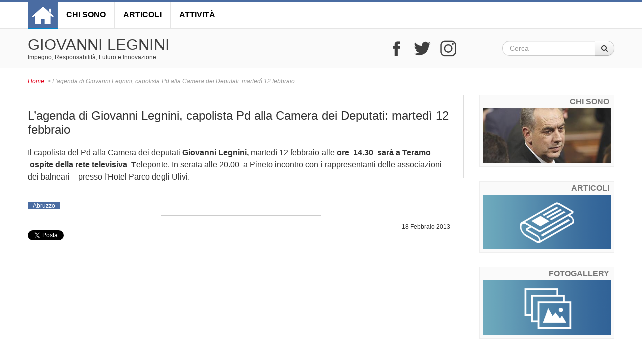

--- FILE ---
content_type: text/html; charset=utf-8
request_url: https://www.giovannilegnini.it/l%E2%80%99agenda-di-giovanni-legnini-capolista-pd-alla-camera-dei-deputati-marted%C3%AC-12-febbraio
body_size: 4816
content:
<!DOCTYPE html>
<html lang="it" dir="ltr"
  xmlns:og="http://ogp.me/ns#"
  xmlns:article="http://ogp.me/ns/article#"
  xmlns:book="http://ogp.me/ns/book#"
  xmlns:profile="http://ogp.me/ns/profile#"
  xmlns:video="http://ogp.me/ns/video#"
  xmlns:product="http://ogp.me/ns/product#"
  xmlns:content="http://purl.org/rss/1.0/modules/content/"
  xmlns:dc="http://purl.org/dc/terms/"
  xmlns:foaf="http://xmlns.com/foaf/0.1/"
  xmlns:rdfs="http://www.w3.org/2000/01/rdf-schema#"
  xmlns:sioc="http://rdfs.org/sioc/ns#"
  xmlns:sioct="http://rdfs.org/sioc/types#"
  xmlns:skos="http://www.w3.org/2004/02/skos/core#"
  xmlns:xsd="http://www.w3.org/2001/XMLSchema#">
<head profile="http://www.w3.org/1999/xhtml/vocab">
  <meta charset="utf-8">
  <meta name="viewport" content="width=device-width, initial-scale=1.0">
  <meta http-equiv="Content-Type" content="text/html; charset=utf-8" />
<link rel="shortcut icon" href="https://www.giovannilegnini.it/sites/default/files/favicon_2_0.png" type="image/png" />
<meta name="generator" content="Drupal 7 (https://www.drupal.org)" />
<link rel="canonical" href="https://www.giovannilegnini.it/l%E2%80%99agenda-di-giovanni-legnini-capolista-pd-alla-camera-dei-deputati-marted%C3%AC-12-febbraio" />
<link rel="shortlink" href="https://www.giovannilegnini.it/node/436" />
<meta property="og:site_name" content="giovannilegnini.it" />
<meta property="og:type" content="article" />
<meta property="og:title" content="L’agenda di Giovanni Legnini, capolista Pd alla Camera dei Deputati: martedì 12 febbraio" />
<meta property="og:url" content="https://www.giovannilegnini.it/l%E2%80%99agenda-di-giovanni-legnini-capolista-pd-alla-camera-dei-deputati-marted%C3%AC-12-febbraio" />
<meta property="og:updated_time" content="2013-12-02T13:28:47+01:00" />
<meta property="og:image:width" content="600" />
<meta property="og:image:height" content="316" />
<meta name="twitter:card" content="summary" />
<meta name="twitter:url" content="https://www.giovannilegnini.it/l%E2%80%99agenda-di-giovanni-legnini-capolista-pd-alla-camera-dei-deputati-marted%C3%AC-12-febbraio" />
<meta name="twitter:title" content="L’agenda di Giovanni Legnini, capolista Pd alla Camera dei Deputati:" />
<meta name="twitter:image:width" content="600" />
<meta name="twitter:image:height" content="316" />
<meta property="article:published_time" content="2013-02-11T22:42:30+01:00" />
<meta property="article:modified_time" content="2013-12-02T13:28:47+01:00" />
  <title>L’agenda di Giovanni Legnini, capolista Pd alla Camera dei Deputati: martedì 12 febbraio | giovannilegnini.it</title>
  <style>
@import url("https://www.giovannilegnini.it/modules/system/system.base.css?qkb84n");
</style>
<style>
@import url("https://www.giovannilegnini.it/sites/all/modules/date/date_api/date.css?qkb84n");
@import url("https://www.giovannilegnini.it/sites/all/modules/date/date_popup/themes/datepicker.1.7.css?qkb84n");
@import url("https://www.giovannilegnini.it/modules/field/theme/field.css?qkb84n");
@import url("https://www.giovannilegnini.it/sites/all/modules/views/css/views.css?qkb84n");
@import url("https://www.giovannilegnini.it/sites/all/modules/media/modules/media_wysiwyg/css/media_wysiwyg.base.css?qkb84n");
</style>
<style>
@import url("https://www.giovannilegnini.it/sites/all/modules/colorbox/styles/default/colorbox_style.css?qkb84n");
@import url("https://www.giovannilegnini.it/sites/all/modules/ctools/css/ctools.css?qkb84n");
</style>
<link type="text/css" rel="stylesheet" href="https://cdnjs.cloudflare.com/ajax/libs/slick-carousel/1.9.0/slick.min.css" media="all" />
<style>
@import url("https://www.giovannilegnini.it/sites/all/themes/bootstrap/css/slick/slick-theme.css?qkb84n");
</style>
<link type="text/css" rel="stylesheet" href="//netdna.bootstrapcdn.com/twitter-bootstrap/2.3.2/css/bootstrap-combined.min.css" media="all" />
<style>
@import url("https://www.giovannilegnini.it/sites/all/themes/bootstrap/css/markup.css?qkb84n");
@import url("https://www.giovannilegnini.it/sites/all/themes/bootstrap/css/style.css?qkb84n");
@import url("https://www.giovannilegnini.it/sites/all/themes/bootstrap/font-awesome/css/font-awesome.min.css?qkb84n");
</style>
  <!-- HTML5 element support for IE6-8 -->
  <!--[if lt IE 9]>
    <script src="//html5shiv.googlecode.com/svn/trunk/html5.js"></script>
  <![endif]-->
  <script src="//code.jquery.com/jquery-1.7.2.min.js"></script>
<script>window.jQuery || document.write("<script src='/sites/all/modules/jquery_update/replace/jquery/1.7/jquery.min.js'>\x3C/script>")</script>
<script src="https://www.giovannilegnini.it/sites/default/files/js/js_38VWQ3jjQx0wRFj7gkntZr077GgJoGn5nv3v05IeLLo.js"></script>
<script src="https://www.giovannilegnini.it/sites/default/files/js/js_xmx5ai2MvbCbVXRgcmyuBoQk1tLddVwF-3M3-vGGO2o.js"></script>
<script src="//netdna.bootstrapcdn.com/twitter-bootstrap/2.3.2/js/bootstrap.min.js"></script>
<script src="https://www.giovannilegnini.it/sites/default/files/js/js_e24N5hKq4_TPz6u0G3m-8IVhiQgHBTt510T5w5tPutQ.js"></script>
<script src="https://cdnjs.cloudflare.com/ajax/libs/slick-carousel/1.9.0/slick.min.js"></script>
<script src="https://www.giovannilegnini.it/sites/default/files/js/js_Uotz1YNt00jvp9vd552QflxDYmGdZrFbwa_pL0tvyGk.js"></script>
<script>jQuery.extend(Drupal.settings, {"basePath":"\/","pathPrefix":"","ajaxPageState":{"theme":"bootstrap","theme_token":"zOrnY8g7n9KmMixGeodO00xXQQdd_jMJ_KkRLGkwI6A","js":{"\/\/code.jquery.com\/jquery-1.7.2.min.js":1,"0":1,"misc\/jquery-extend-3.4.0.js":1,"misc\/jquery-html-prefilter-3.5.0-backport.js":1,"misc\/jquery.once.js":1,"misc\/drupal.js":1,"sites\/all\/modules\/splashify\/js\/jquery.json-2.3.min.js":1,"\/\/netdna.bootstrapcdn.com\/twitter-bootstrap\/2.3.2\/js\/bootstrap.min.js":1,"public:\/\/languages\/it_iL3CTIVd5URoQ5mL--U-TZd2wKPikKPTVUjQ-IMzM1M.js":1,"sites\/all\/libraries\/colorbox\/jquery.colorbox-min.js":1,"sites\/all\/modules\/colorbox\/js\/colorbox.js":1,"sites\/all\/modules\/colorbox\/styles\/default\/colorbox_style.js":1,"sites\/all\/modules\/colorbox\/js\/colorbox_load.js":1,"sites\/all\/modules\/colorbox\/js\/colorbox_inline.js":1,"sites\/all\/libraries\/jstorage\/jstorage.min.js":1,"https:\/\/cdnjs.cloudflare.com\/ajax\/libs\/slick-carousel\/1.9.0\/slick.min.js":1,"sites\/all\/themes\/bootstrap\/script\/js.js":1},"css":{"modules\/system\/system.base.css":1,"sites\/all\/modules\/date\/date_api\/date.css":1,"sites\/all\/modules\/date\/date_popup\/themes\/datepicker.1.7.css":1,"modules\/field\/theme\/field.css":1,"sites\/all\/modules\/views\/css\/views.css":1,"sites\/all\/modules\/media\/modules\/media_wysiwyg\/css\/media_wysiwyg.base.css":1,"sites\/all\/modules\/colorbox\/styles\/default\/colorbox_style.css":1,"sites\/all\/modules\/ctools\/css\/ctools.css":1,"https:\/\/cdnjs.cloudflare.com\/ajax\/libs\/slick-carousel\/1.9.0\/slick.min.css":1,"sites\/all\/themes\/bootstrap\/css\/slick\/slick-theme.css":1,"\/\/netdna.bootstrapcdn.com\/twitter-bootstrap\/2.3.2\/css\/bootstrap-combined.min.css":1,"sites\/all\/themes\/bootstrap\/css\/overrides.css":1,"sites\/all\/themes\/bootstrap\/css\/markup.css":1,"sites\/all\/themes\/bootstrap\/css\/style.css":1,"sites\/all\/themes\/bootstrap\/font-awesome\/css\/font-awesome.min.css":1}},"colorbox":{"opacity":"0.85","current":"{current} of {total}","previous":"\u00ab Prev","next":"Next \u00bb","close":"Close","maxWidth":"98%","maxHeight":"98%","fixed":true,"mobiledetect":true,"mobiledevicewidth":"480px"},"urlIsAjaxTrusted":{"\/l%E2%80%99agenda-di-giovanni-legnini-capolista-pd-alla-camera-dei-deputati-marted%C3%AC-12-febbraio":true}});</script>
  <script type="text/javascript">

  var _gaq = _gaq || [];
  _gaq.push(['_setAccount', 'UA-45543238-1']);
  _gaq.push(['_trackPageview']);

  (function() {
    var ga = document.createElement('script'); ga.type = 'text/javascript'; ga.async = true;
    ga.src = ('https:' == document.location.protocol ? 'https://ssl' : 'http://www') + '.google-analytics.com/ga.js';
    var s = document.getElementsByTagName('script')[0]; s.parentNode.insertBefore(ga, s);
  })();

</script>
</head>
<body class="html not-front not-logged-in one-sidebar sidebar-second page-node page-node- page-node-436 node-type-articoli" >
  <div id="skip-link">
    <a href="#main-content" class="element-invisible element-focusable">Salta al contenuto principale</a>
  </div>
    <a id="top"></a>
<div class="container-fluid border">
    <div class="navbar container" style="margin-bottom:0;">
  
      <!-- .btn-navbar is used as the toggle for collapsed navbar content -->
      <a class="btn btn-navbar" data-toggle="collapse" data-target=".nav-collapse">
        <span class="icon-th-list"></span>
      </a>

              <a class="logo pull-left" href="/" title="Home">
          <img src="https://www.giovannilegnini.it/sites/default/files/homelegniniblu.png" alt="Home" />
        </a>
      
      
              <div class="nav-collapse collapse menu">
          <nav role="navigation" class="nav">
                          <ul class="menu nav"><li class="first leaf"><a href="/biografia">Chi sono</a></li>
<li class="leaf"><a href="/categorie/articoli" title="">Articoli</a></li>
<li class="last leaf"><a href="/categorie/attivita" title="">Attività</a></li>
</ul>                                              </nav>
        </div>
          </div>
</div>


<div class="container-fluid gray">
  <div class="header container">
    <div class="row">

    <div class="logo span6">
    <h1>Giovanni Legnini <span>Impegno, Responsabilità, Futuro e Innovazione</span></h1>
    </div>

    <div class="social span3">
      <a href="https://www.facebook.com/giovannilegnini/" target="_blank"><img src="/sites/all/themes/bootstrap/img/facebook.png"></a>
      <a href="https://twitter.com/giovannilegnini" target="_blank"><img src="/sites/all/themes/bootstrap/img/twitter.png"></a>
      <a href="https://www.instagram.com/giovannilegnini" target="_blank"><img src="/sites/all/themes/bootstrap/img/instagram.png"></a>
    </div>

    <div class="search span3">   <div class="region region-search">
    <section id="block-search-form" class="block block-search clearfix">

      
  <form class="form-search content-search" action="/l%E2%80%99agenda-di-giovanni-legnini-capolista-pd-alla-camera-dei-deputati-marted%C3%AC-12-febbraio" method="post" id="search-block-form" accept-charset="UTF-8"><div><div class="container-inline">
      <h2 class="element-invisible">Form di ricerca</h2>
    <div class="input-append"><input title="Inserisci i termini da cercare." class="search-query span2 form-text" placeholder="Cerca" type="text" id="edit-search-block-form--2" name="search_block_form" value="" size="15" maxlength="128" /><button type="submit" class="btn"><i class="icon-search"></i><span class="element-invisible">Cerca</span></button></div><button class="element-invisible btn btn-primary form-submit" id="edit-submit" name="op" value="Cerca" type="submit">Cerca</button>
<input type="hidden" name="form_build_id" value="form-f1qh8VD_iYpRxaWVR08F6yHQr8wgtzLdr_zAURvAW8I" />
<input type="hidden" name="form_id" value="search_block_form" />
</div>
</div></form>  
</section> <!-- /.block -->
  </div>
</div>

    </div>
  </div>
</div><!--fine container-fluid-->

<div class="row-fluid" style="position:relative;">
</div>


<div class="main-container container">

  <header role="banner" id="page-header">
    
      </header> <!-- /#header -->
<div class="breadcrumbs container"><ul class="breadcrumb"><li><a href="/">Home</a></li></ul> > L’agenda di Giovanni Legnini, capolista Pd alla Camera dei Deputati: martedì 12 febbraio</div>
      
  <div class="row-fluid main interna">
<div class="container">


    <section class="span9 border-right" >  
            <a id="main-content"></a>
      
                                                  

	<div class="box medio interna">
		<p><div class="piper_article"><span class="date-display-single" property="dc:date" datatype="xsd:dateTime" content="2013-02-18T00:00:00+01:00">18 Febbraio 2013</span></div></p>
		<br/>
					<h2>L’agenda di Giovanni Legnini, capolista Pd alla Camera dei Deputati: martedì 12 febbraio </h2> 
						<p>
				<em></em>
				<div class="utube"></div>
				<p>Il capolista del Pd alla Camera dei deputati <strong>Giovanni Legnini, </strong>martedì 12 febbraio alle <strong>ore  14.30  sarà a Teramo  ospite della rete televisiva  T</strong>eleponte. In serata alle 20.00  a Pineto incontro con i rappresentanti delle associazioni dei balneari  - presso l'Hotel Parco degli Ulivi.</p>
				
				
				<div class="argo-gallery-slick">
									</div>
				
				<div class="tag"><div class="field field-name-field-tag field-type-taxonomy-term-reference field-label-hidden"><div class="field-items"><div class="field-item even"><a href="/categorie/abruzzo" typeof="skos:Concept" property="rdfs:label skos:prefLabel" datatype="">Abruzzo</a></div></div></div></div>
							</p>
	</div>
<section id="block-block-2" class="block block-block clearfix">

      
  <p><a href="https://twitter.com/share" class="twitter-share-button" data-via="GiovanniLegnini" data-lang="it" data-dnt="true">Tweet</a></p>
<script>
<!--//--><![CDATA[// ><!--
!function(d,s,id){var js,fjs=d.getElementsByTagName(s)[0],p=/^http:/.test(d.location)?'http':'https';if(!d.getElementById(id)){js=d.createElement(s);js.id=id;js.src=p+'://platform.twitter.com/widgets.js';fjs.parentNode.insertBefore(js,fjs);}}(document, 'script', 'twitter-wjs');
//--><!]]>
</script>  
</section> <!-- /.block -->

    </section>

          <aside class="span3" role="complementary">
        
          <div class="region region-sidebar-second">
    <section id="block-views-highlights-block-1" class="block block-views clearfix">

      
  							
<div class="hl">

				<h3>
					<a href='https://www.giovannilegnini.it/biografia'>
						Chi sono					</a>
				</h3>

			<a href='https://www.giovannilegnini.it/biografia'>
				<img typeof="foaf:Image" src="https://www.giovannilegnini.it/sites/default/files/styles/hl_hp/public/content/img_hl/foto/20141001/chi-sono3.jpg?itok=uKHo-u0g" width="371" height="157" alt="Chi Sono" title="Chi Sono" />			</a>

</div>



<div class="hl">

				<h3>
					<a href='http://www.giovannilegnini.it/categorie/articoli'>
						Articoli					</a>
				</h3>

			<a href='http://www.giovannilegnini.it/categorie/articoli'>
				<img typeof="foaf:Image" src="https://www.giovannilegnini.it/sites/default/files/styles/hl_hp/public/content/img_hl/foto/20190115/h_articoli-rassegna.png?itok=GrrsGPQ_" width="371" height="157" alt="" />			</a>

</div>



<div class="hl">

				<h3>
					<a href='http://www.giovannilegnini.it/categorie/fotogallery'>
						Fotogallery					</a>
				</h3>

			<a href='http://www.giovannilegnini.it/categorie/fotogallery'>
				<img typeof="foaf:Image" src="https://www.giovannilegnini.it/sites/default/files/styles/hl_hp/public/content/img_hl/foto/20190115/h_gallery.png?itok=NpNyb_iD" width="371" height="157" alt="" />			</a>

</div>


     	
			  
  
</section> <!-- /.block -->
  </div>
      </aside>  <!-- /#sidebar-second -->
    
  </div>
    </div>
</div>
<div class="container-fluid gray main">
<div class="container footer max-width">
  </div>
</div>

<div class="container-fluid under">
<div class="under-footer container">
<p>Giovanni Legnini <span>Impegno, Responsabilità, Futuro e Innovazione.</span></p>

  <p id="back-top">
    <a href="#top"><span></span></a>
  </p>
</div>


</div>
  
  </body>
</html>


--- FILE ---
content_type: text/css
request_url: https://www.giovannilegnini.it/sites/all/themes/bootstrap/css/style.css?qkb84n
body_size: 7761
content:
@charset "UTF-8";

html, body, div, span, applet, object, h1, h2, h3, h4, h5, h6, p, blockquote, pre, a, abbr, acronym, address, big, cite, code, del, dfn, em, img, ins, kbd, q, s, samp, small, strike, sub, sup, tt, var, b, u, i, center, dl, dt, dd, ol, ul, li, fieldset, form, label, legend, table, caption, tbody, tfoot, thead, tr, th, td, article, aside, canvas, details, embed,  figure, figcaption, footer, header, hgroup,  menu, nav, output, ruby, section, summary, time, mark, audio, video {margin:0; padding:0; border:0; font-size:100%; font:inherit; text-rendering:optimizeLegibility;}
body{font-family:"Trebuchet MS", Arial, Helvetica, sans-serif; height:100%;}
html{height:100%;}

/*.border{border-top:3px solid #e3001b;}*/
.border{border-top:3px solid #4a6ca2;}

.navbar .menu ul{list-style-type:none;}
.navbar .menu ul li{ border-right:1px solid #e5e5e5; text-transform:uppercase;}
.navbar .menu ul li a {
    color: #000000;
    display: block;
    font-size: 16px;
    font-weight: bold;
    padding: 17px 17px 16.7px;
}
.menu span{display:none;}
.gray{background:#fafafa; border-top:1px solid #e5e5e5; margin-top: -1px;}
.logo h1{font-size:31px; color:#414141; text-transform:uppercase; padding:14px 0;}
.logo h1 span{display:block; font-size:12px; text-transform:none; font-weight:normal;}
.social {
    margin-top: 22px;
    opacity: 0.75;
    text-align:right;
}
.social img {
    width: 34px;
    padding-right: 14px;
}
.search{margin-top:24px; text-align: right;}

.newsletter{position:absolute; right:0; bottom:0; width:40%;}
.box {
    position: relative;
    vertical-align: top;
}
.content-box {
    background: none repeat scroll 0 0 #000000;
    bottom: 0;
    opacity: 0.57;
    position: absolute;
    width: 100%;
}
.span4.border-left{border-left: 7px solid #E3001B;
    padding-left: 2px;}
.box img{vertical-align: top;
    width: 100%;}
.content-box h2 a {
    background: none repeat scroll 0 0 #000000;
    color: #FFFFFF;
    display: block;
    font-size: 18px;
    font-weight: bold;
    line-height: 22px;
    opacity: 1;
    padding-bottom: 4px;
    padding-right: 13px;
    padding-top: 4px;
    text-align: right;
}
.box h2 span{font-size:10px; font-style:italic; text-transform:none; font-weight:normal;}
.box a{color:#000; font-size:12px; line-height:18px; text-decoration:none;}
.main .border{border-top:7px solid #e3001b;}
.main{margin-top:23px;}

.box.medio {
    border: medium none;
    /* float: left; */
    padding-right: 20px;
    width: 97%;
}
.border-right{border-right:1px dotted #ddd;}
.box.medio h2 a{font-size:20px; display: inline;}
.box.medio img{float:left; /* margin-right:10px;*/ margin-bottom:0px;  max-width: 227px; max-height: 224px;}
.box.medio span{font-size:12px;}
.box.medio a {
    color: #414141;
    font-size: 16px;
    line-height: 24px;  
    display: block;
}
.box.medio.interna a{ text-decoration: underline;}
.hr {
    clear: both;
    display: block;
    height: 30px;
    width: 100%;
}
.hl, #block-flickr-3 {
    background: none repeat scroll 0 0 #FAFAFA;
    border: 1px solid #EEEEEE;
    float: right;
    font-size: 16px;
    font-weight: bold;
    margin-bottom: 28px;
    opacity: 0.9;
    padding-bottom: 7px;
    position: relative;
    text-align: center;
    text-transform: uppercase;
    width: 99%;
}
.hl h3, #block-flickr-3 h2 {
    padding: 4px 9px 4px 6px;
    text-align: right;
}
#block-flickr-3 h2{
    color: #444444;
    opacity: 0.8;
    
}
.hl h3 a {
    color: #444444;
    opacity: 0.8;
    text-align: right;
    text-decoration: none;
}
.hl img {
    margin-top: 0;
    width: 96%;
}
.hl img:hover{
    -webkit-box-shadow: 0px 1px 6px rgba(50, 50, 50, 0.4);
    -moz-box-shadow:    0px 1px 6px rgba(50, 50, 50, 0.4);
    box-shadow:         0px 1px 6px rgba(50, 50, 50, 0.4);
}
.footer{padding:30px 0;}
.under{border-top:1px solid #e6e6e6;}
.under-footer{padding:30px 0; position:relative;}
.under-footer p{font-size:12px;}
.under-footer p span{float:right;}
.up{background:url(../img/up.png) no-repeat 0 0; width:47px; height:51px; display:block; position:absolute; bottom:54px; right:0;}
#back-top {
    position: fixed;
    bottom:54px; right:0;
}


/* arrow icon (span tag) */
#back-top span {
    width: 47px;
    height: 51px;
    display: block;
    margin-bottom: 7px;
    background:url(../img/up.png) #4a6ca2 no-repeat center center;
    /* transition */
    -webkit-transition: 1s;
    -moz-transition: 1s;
    transition: 1s;
}
#back-top a:hover span {
    background-color: #777;
}






.box.medio.interna h2{font-size:24px; margin-bottom:20px;}
.box.medio.interna p{line-height:24px; margin-bottom: 10px;}
.box.medio.interna p em{font-style:italic; margin-bottom: 15px; display: block; color: #666;}
.box.medio.interna p img{max-height: 100%;
    max-width: 100%;}
.breadcrumbs{margin: 20px auto 10px; font-style:italic; font-size:12px; color:#999;}
.breadcrumb {
    background: none repeat scroll 0 0 rgba(0, 0, 0, 0);
    color: #999999;
    float: left;
    font-size: 12px;
    font-style: italic;
    margin-right: 6px;
    margin-top: 0;
    margin-bottom: 0;
    padding: 0;
}
.breadcrumb a{color: #e3001b;}
.main.interna{margin-top:20px;}
.border-bottom{padding-bottom:28px; border-bottom:1px dotted #ddd;}
.opacity{opacity:0.8;}
.opacity:hover{opacity:1;}

.container-fluid{
        max-width:1440px;
        margin-left: auto;
        margin-right: auto;
}

.navbar .logo{margin: 0; border-bottom:1px solid;}
#first-time, .front .breadcrumbs{display: none;}
.box.medio .tag a {
    background: none repeat scroll 0 0 #4a6ca2;
    color: #FFFFFF;
    display: inline;
    font-size: 12px;
    line-height: 16px;
    padding: 0 10px;
    text-decoration: none;
}
.tag {
    border-bottom: 1px dotted #CCCCCC;
    /*float: left;*/
    margin-bottom: 29px;
    margin-top: 35px;
    padding: 0 0 29px;
    width: 100%;
}
.box.medio.teaser {
    border-bottom: 1px dotted #CCCCCC;
    float: left;
    margin-bottom: 14px;
    padding-bottom: 23px;
    padding-right: 0;
    width: 96%;
    padding-top:0;
    border-top:0;
}
.box.medio.teaser.interna{padding-top:23px; border-top: 1px dotted #ccc; border-bottom: 0;}
.box.medio.teaser:hover{background: #f4f4f4;}
.box.medio.interna.teaser h2{margin-bottom: 5px; font-size: 18px;}
.box.medio.interna.teaser p{font-size: 14px; line-height: 20px;}
.box.medio.interna.teaser p img{width: 30%; padding-right: 10px;}
.box.medio.interna.teaser p em{font-style: normal;}
.box.medio.teaser span.date-display-single, .box.medio h2 em  {
    font-size: 12px;
}
.teaser-readmore {
    float: right;
}
.box.medio.interna.teaser .teaser-readmore a{
    background: none repeat scroll 0 0 #F4F4F4;
    border-top: 1px solid #005580;
    font-size: 12px;
    padding: 1px 18px;
    text-transform: uppercase;
    display: block;
    text-decoration: none;
}
.box.medio.interna.teaser .teaser-readmore a:hover, .box.medio.teaser:hover .teaser-readmore a{
    background: none repeat scroll 0 0 #4A6CA2;
    color:#fff;
}
.box.medio.interna.teaser .tag {
		background: #4a6ca2;
    border: medium none;
    color: #FFFFFF;
    display: block;
    float: left;
    font-size: 10px;
    margin-bottom: 0;
    margin-right: 11px;
    margin-top: 0;
    /*min-height: 44px;*/
    min-width: 60px;
    /*opacity: 0.6;*/
    padding: 6px;
    text-align: left;
    width: auto;

    font-size: 16px;
    font-weight: bold;
    padding: 17px 17px 16.7px;
    text-transform: uppercase;
}
.box.medio.interna.teaser .tag div{float: none; margin-right: 0;}
.box.medio.interna.teaser h2 a{font-size:18px; text-decoration:none;}
.box.medio.interna.teaser p a{font-size:14px; line-height: 20px; text-decoration:none;}

.term-listing-heading, .view-id-categorie .view-filters {
    margin-bottom: 40px;
    position: relative;
    width: 89%;
}
.term-listing-heading {
    margin-bottom: 0px;
}
.term-listing-heading h2 {
    font-size: 28px;
    font-weight: bold;
    text-transform: uppercase;
}

.term-listing-heading .taxonomy-term-description p{font-size: 14px; font-style: italic;}
.taxonomy-term-description{margin-bottom: 20px;}

.hl h3 a:hover, .hl:hover h3 a{color:#fff; background: none repeat scroll 0 0 #4A6CA2; padding: 0px 6px 0px 6px;}
.front .box:hover{background: none repeat scroll 0 0 #F4F4F4; }
.view-id-categorie .view-filters #views-exposed-form-categorie-page #edit-tid-wrapper{float: none; padding: 0px;}
.view-id-categorie .view-filters #views-exposed-form-categorie-page #edit-tid-wrapper label{
    margin-top: 4px; margin-right: 10px; font-size: 28px; text-transform: uppercase;
}
.view-id-categorie .view-filters #views-exposed-form-categorie-page #edit-tid-wrapper .views-widget{margin-top: 10px;}
.all_categories {
    background: none repeat scroll 0 0 #DDDDDD;
    color: #666666;
    font-size: 12px;
    margin-bottom: 33px;
    margin-top: 14px;
    padding: 7px 18px;
    text-decoration: none;
}
a.all_categories:hover{text-decoration: none; color: #666;}
#infscr-loading {
  position: fixed;
  text-align: center;
  bottom: 300px;
  left: 42%;
  z-index: 100;
  background: white;
  background: hsla( 0, 0%, 100%, 0.9 );
  padding: 20px;
  color: #222;
  font-size: 15px;
  font-weight: bold;
  -webkit-border-radius: 10px;
  -moz-border-radius: 10px;
  border-radius: 10px;
}
.pagination a{color:#000; font-size:12px;}


#block-views-immagine-testata-block {overflow: hidden;}
/* #block-views-immagine-testata-block img{max-width: 1425px;} */
/**
 * Settato a 1440 per necessità sullo slider di testata
 */
#block-views-immagine-testata-block img{max-width: 1440px;}
.utube iframe{width:100%; margin-bottom: 15px;}

.piper_article{display: inline; float: left; font-size: 12px;}
.page-node-6 .piper_article, .page-node-6 .date-display-single,
.page-node-7 .piper_article, .page-node-7 .date-display-single,
.page-node-8 .piper_article, .page-node-8 .date-display-single,
.page-node-602 .piper_article, .page-node-602 .date-display-single,
.page-node-590 .piper_article, .page-node-591 .date-display-single,
.page-node-591 .piper_article, .page-node-591 .date-display-single,
.page-node-592 .piper_article, .page-node-592 .date-display-single
{display: none;}

.page-search-node #search-form input{width: 100%;}
.page-search-node .span9.border-right h2, #node-583 .field-name-body .field-item p{
    background: none repeat scroll 0 0 #EEEEEE;
    margin-bottom: 40px;
    padding: 30px;
    position: relative;
    text-align: center;
    width: 89%;
}
#node-583 .field-name-body .field-item p {
    background: none repeat scroll 0 0 rgba(0, 0, 0, 0);
    font-size: 24px;
    font-weight: normal;
    margin-bottom: 20px;
    padding: 0;
    text-align: left;
    text-transform: none;
}
.page-search-node .span9.border-right h2{display: none;}
a.fb{color:#005580; text-decoration: none;}
#webform-client-form-583 label{font-size: 12px; color:#999; margin-bottom: 10px;}
#webform-client-form-583 textarea{width:80%; margin-bottom: 30px;}
#webform-client-form-583 .captcha{font-size: 12px; color:#999;}
#webform-client-form-583 .captcha legend{font-weight: bold; font-size:14px;}
#webform-client-form-583 .grippie{display: none;}
a.tw{text-decoration: none;}
a.fb:hover, a.tw:hover{color: #E60008;}
.hl:hover{background: #FFFFFF; border:1px solid #fff;}
a.fb, a.tw, a.fb:hover, a.tw:hover, .front .box.medio, .box.medio.teaser:hover, .front .box.medio:hover, .navbar .menu ul li a:hover, a:hover, .hl:hover, .hl:hover a, .box.medio.teaser:hover .teaser-readmore a, #block-views-articoli-correlati-block div.view-articoli-correlati a:hover{
  -webkit-transition-property: background color;
  -webkit-transition-duration: 0.5s;
  -webkit-transition-timing-function: linear;
  -moz-transition-property: background color;
  -moz-transition-duration: 0.5s;
  -moz-transition-timing-function: linear;
  -o-transition-property: background color;
  -o-transition-duration: 0.5s;
  -o-transition-timing-function: linear;
  -ms-transition-property: background color;
  -ms-transition-duration: 0.5s;
  -ms-transition-timing-function: linear;
  transition-property: background color;
  transition-duration: 0.5s;
  transition-timing-function: linear;
}
/*.navbar .menu ul li a:hover{background: #E60008; color: #fff; text-shadow:none;}*/
.navbar .menu ul li a:hover{background: #4a6ca2; color: #fff; text-shadow:none;}
#block-twitter-block-1, #block-fb-social-like-box, #block-flickr-5{
/*float:left; margin-right: 10px; width:300px;*/ 
width: 100%;
margin: 0 auto;
}
#block-flickr-5 {
    border: 1px solid #CCCCCC;
    /*height: 320px;*/
    margin-right: 0px;
    /*width:316px;*/
}
#block-flickr-5 h2 {
    border-bottom: 1px solid #CCCCCC;
    font-size: 18px;
    font-weight: bold;
    margin-top: 7px;
    padding-bottom: 15px;
    padding-left: 8px;
}
.flickr-photo-img {
    margin: 2px;
    vertical-align: text-bottom;
}
.flickr-album {padding-left: 7px; padding-top: 7px;}
.flickr-album-counter {padding-left: 7px; padding-bottom: 7px;}

.max-width{max-width: 1000px; margin:0 auto;}

#block-fb-social-like-button{float:left; margin-right: 15px;}
#block-fb-social-commenti{margin-top: 20px;}
#block-block-2{float:left;}
.menu.nav.pull-right li{border:none;}
.menu.nav.pull-right li a{font-size:12px; padding: 20px 17px 16px;}
.menu.nav.pull-right{margin-left: 200px;}
#webform-client-form-583 #edit-submit{margin-top:30px; width: 30%; margin-bottom: 40px;}
#block-views-articoli-correlati-block {
    border-bottom: 1px dotted #DDDDDD;
    border-top: 1px dotted #DDDDDD;
    font-size: 12px;
    margin: 26px 0;
    padding: 20px 0;
    width: 98%;
}
#block-views-articoli-correlati-block h2 {
    font-size: 16px;
    font-weight: bold;
    margin-bottom: 6px;
}

#block-views-articoli-correlati-block div.view-articoli-correlati a {
    color: #666666;
    line-height: 29px;
    padding: 0;
    text-decoration: none;
}
#block-views-articoli-correlati-block div.view-articoli-correlati a:hover{background: #E60008; color:#fff; text-decoration: none;}

#block-block-5 {
    background: url("../img/bg_newsletter.png") repeat-x scroll 0 0 rgba(0, 0, 0, 0);
    bottom: 0;
    color: #FFFFFF;
    height: auto;
    max-width: 35%;
    min-height: 135px;
    padding: 25px 0 0 31px;
    position: absolute;
    right: 0;
    width: 100%;
}
#block-block-5 p.newsletter_subscrive{font-size:24px; font-weight: bold;}
#block-block-5 p.newsletter_subscrive img{
    margin-right: 19px;
    margin-top: -3px;
}
#block-block-5 a{color:#fff; text-decoration: underline;}
#block-block-4 h2.block-title{
    font-size: 14px;
    font-weight: bold;
    text-transform: uppercase;
}

form.legnini_newsletter{font-size: 12px; margin-top:10px;}
#block-block-5 form.legnini_newsletter{width: 89%;}
form.legnini_newsletter input.form-checkbox{margin-top:-3px; margin-right: 3px;}
form.legnini_newsletter iframe{vertical-align: middle;}
form.legnini_newsletter .form-item {
    float: left;
    width: 100%;
}
form.legnini_newsletter input.form-text{
    border-radius: 0 0 0 0;
    float: left;
    height: 31px;
    width: 70%;
}
form.legnini_newsletter input.form-submit{
    background: url("../img/botton.png") no-repeat scroll 0 0 rgba(0, 0, 0, 0);
    border: medium none;
    border-radius: 0 0 0 0;
    float: left;
    height: 41px;
    overflow: hidden;
    text-indent: 9999px;
    width: 23%;    
}
#block-views-term-name-view-block h2.block-title {
    font-size: 28px;
    font-weight: bold;
    text-transform: uppercase;
}


#block-views-term-name-view-block .views-row a {
    background: none repeat scroll 0 0 #DDDDDD;
    color: #666666;
    display: inline;
    float: left;
    font-size: 12px;
    margin-right: 10px;
    padding: 7px 18px;
    text-decoration: none;
}
#block-views-term-name-view-block .view-term-name-view{
    
}
#block-views-term-name-view-block{margin-bottom: 33px;}
#webform-component-ho-letto-e-accetto-la-privacy-policy{font-size:12px; color: #999999;}
#webform-component-ho-letto-e-accetto-la-privacy-policy a{color:#999; text-decoration: underline;}
.page-search-node .form-item-type, .page-search-node .form-item-language{display:none;}
.page-search-node #edit-advanced {
    float: left;
    font-size: 12px;
    margin-bottom: 20px;
    margin-top: 25px;
}
.page-search-node #edit-advanced legend {margin-bottom:20px;}
.page-search-node #edit-advanced legend a.fieldset-title {
    background: none repeat scroll 0 0 #EEEEEE;
    color: #444444;
    padding: 10px;
}
.archivio .well {
    background: none;
    border: 0 none;
    border-radius: 0;
    box-shadow: none;
    font-size: 14px;
    margin-bottom: 28px;
    opacity: 0.9;
    padding: 0;
    position: relative;
    text-align: left;
    text-transform: uppercase;
}
.archivio .well ul{list-style-type: none;}
.archivio .well ul li, #block-views-term-name-view-block div.view-id-term_name_view div a{
    background: none repeat scroll 0 0 #4A6CA2;
    color: #FFFFFF;
    margin-bottom: 6px;
    padding: 3px 10px;
}
#block-views-term-name-view-block div.view-id-term_name_view div a{width: 92%;}
.archivio .well ul li:first-child{display: none;}
.archivio #block-views-term-name-view-block ul.views-summary li:first-child{display: block;}
#block-views-term-name-view-block div.view-id-term_name_view div a.active{background: #4A6CA2;}
.archivio .well ul a{color:#fff;}
.view-archive .view-header {
    font-size: 12px;
    margin-bottom: 10px;
    margin-right: 23px;
    text-align: right;
}
.search-results.node-results{
    list-style-type: none;
}
.search-results.node-results a{font-size:18px; color:#414141;}
.search-results.node-results p.search-info{display: none;}
.search-results.node-results p{color:#666; font-size:14px;}
.search-results.node-results li {
    border-top: 1px dotted #CCCCCC;
    margin-bottom: 20px;
    padding-top: 20px;
    width: 95%;
}
.page-search-node h2{font-size: 12px; text-align:right; margin-right: 30px; margin-bottom: 10px;}
.page-archivio .breadcrumb li:last-child{display: none;}
.page-archivio .breadcrumb .divider{display: none;}
.tag.key{margin-top: 0; font-size: 12px;}
.tag div{float: left; margin-right: 5px;}
@media (min-width: 1600px) {
    #block-block-5 {
    max-width: 35%;
}
}
@media (min-width: 1031px) and (max-width: 1599px) {
    #block-block-5 {
    max-width: 35%;
}
}
@media (min-width: 821px) and (max-width: 1030px) {
    #block-block-5 {
    max-width: 50%;
}
}
@media (min-width: 600px) and (max-width: 820px) {
    #block-block-5 {
    max-width: 100%;
}
#block-twitter-block-1, #block-fb-social-like-box, #block-flickr-5{float:none; margin: 0 auto 15px;}
}
@media (max-width: 599px) {
    #block-block-5 {
    color: #FFFFFF;
   position: static;
    height: auto;
    padding: 10px 0;
    max-width: 100%;
}
#block-block-5 p.newsletter_subscrive{font-size:14px; font-weight: bold;}
#block-twitter-block-1, #block-fb-social-like-box, #block-flickr-5{float:none;margin: auto 15px;}
#block-views-immagine-testata-block img{max-width: 100%;}
.box{margin-bottom: 15px;}
#block-search-form #search-block-form{width: 100%; margin-bottom: 15px;}
}


.newsletter_block .form-checkbox{margin-right: 10px; float:left; margin-top:0;} 
#content.column{padding-left:20px; padding-right: 20px;}
.newsletter_block .newsletter_bis{margin-top: 20px;}
.newsletter_block{font-size:12px;}
.newsletter_block .form-text{float:left; height: 31px; width: 40%;}
.newsletter_block .privacy_policy {
width: 100%;
float: none;
margin-top: 20px;
}
.newsletter_block input.form-submit {
    background: url("../img/botton.png") no-repeat scroll 0 0 rgba(0, 0, 0, 0);
    border: medium none;
    border-radius: 0;
    height: 41px;
    overflow: hidden;
    text-indent: 9999px;
    width: 23%;
}

#databox 
{
	float:left;
	padding-right:20px;
	padding-bottom: 5px;
}
#databox .date-display-single
{
	
	
	width: 75px; height: 55px;
	background: #fcfcfc; 
	background: linear-gradient(top, #fcfcfc 0%,#dad8d8 100%); 
	background: -moz-linear-gradient(top, #fcfcfc 0%, #dad8d8 100%); 
	background: -webkit-linear-gradient(top, #fcfcfc 0%,#dad8d8 100%); 
	border: 1px solid #d2d2d2;
	border-radius: 10px;
	-moz-border-radius: 10px;
	-webkit-border-radius: 10px;
	box-shadow: 0px 0px 15px rgba(0,0,0,0.1);
	-moz-box-shadow: 0px 0px 15px rgba(0,0,0,0.1);
	-webkit-box-shadow: 0px 0px 15px rgba(0,0,0,0.1);
}

#databox p.date-display-single  
{
	font-family: Helvetica, sans-serif !important;
	font-size: 50px; 
	text-align: center; 
	color: #9e9e9e !important;
	padding: 0px 10px 0px 10px;
	border-radius: 10px 10px 0 0 ;
	-moz-border-radius: 10px 10px 0 0;
	-webkit-border-radius: 10px 10px 0 0;
}


#databox span.date-display-single 
{
	background: #d10000; 
	background: linear-gradient(top, #d10000 0%, #7a0909 100%);
	background: -moz-linear-gradient(top, #d10000 0%, #7a0909 100%);
	background: -webkit-linear-gradient(top, #d10000 0%, #7a0909 100%);
	font-size: 14px !important;
	font-weight: bold; 
	color: #fff; 
	text-transform: uppercase ; 	
	display: block;
	border-top: 3px solid #a13838;
	border-radius: 0 0 10px 10px;
	-moz-border-radius: 0 0 10px 10px;
	-webkit-border-radius: 0 0 10px 10px;
	padding: 0px 10px 0px 10px;
	text-align: center ;
	width: 76px; 
	height: 30px;
}


/* classi per il blocco in HP*/

#datablock
{
	float:left !important;
	padding-right:15px;
}
#datablock .date-display-single
{
	
	
	width: 45px; height: 35px;
	background: #fcfcfc; 
	background: linear-gradient(top, #fcfcfc 0%,#dad8d8 100%); 
	background: -moz-linear-gradient(top, #fcfcfc 0%, #dad8d8 100%); 
	background: -webkit-linear-gradient(top, #fcfcfc 0%,#dad8d8 100%); 
	border: 1px solid #d2d2d2;
	border-radius: 10px;
	-moz-border-radius: 10px;
	-webkit-border-radius: 10px;
	box-shadow: 0px 0px 15px rgba(0,0,0,0.1);
	-moz-box-shadow: 0px 0px 15px rgba(0,0,0,0.1);
	-webkit-box-shadow: 0px 0px 15px rgba(0,0,0,0.1);
}

#datablock p.date-display-single  
{
	font-family: Helvetica, sans-serif !important;
	font-size: 30px; 
	text-align: center; 
	color: #9e9e9e !important;
	padding: 0px 5px 0px 5px;
	border-radius: 5px 5px 0 0 ;
	-moz-border-radius: 5px 5px 0 0;
	-webkit-border-radius: 5px 5px 0 0;
	
}


#datablock span.date-display-single 
{
	background: #d10000; 
	background: linear-gradient(top, #d10000 0%, #7a0909 100%);
	background: -moz-linear-gradient(top, #d10000 0%, #7a0909 100%);
	background: -webkit-linear-gradient(top, #d10000 0%, #7a0909 100%);
	font-size: 10px !important;
	font-weight: bold; 
	color: #fff; 
	text-transform: uppercase ; 	
	display: block;
	border-top: 3px solid #a13838;
	border-radius: 0 0 5px 5px;
	-moz-border-radius: 0 0 5px 5px;
	-webkit-border-radius: 0 0 5px 5px;
	padding: 0px 5px 0px 5px;
	text-align: center ;
	width: 45px; 
	height: 20px;
}

#datanode
{
	float:left;
	padding-right:20px;
	padding-bottom: 5px;
}
#datanode .date-display-single
{
	
	
	width: 75px; height: 55px;
	background: #fcfcfc; 
	background: linear-gradient(top, #fcfcfc 0%,#dad8d8 100%); 
	background: -moz-linear-gradient(top, #fcfcfc 0%, #dad8d8 100%); 
	background: -webkit-linear-gradient(top, #fcfcfc 0%,#dad8d8 100%); 
	border: 1px solid #d2d2d2;
	border-radius: 10px;
	-moz-border-radius: 10px;
	-webkit-border-radius: 10px;
	box-shadow: 0px 0px 15px rgba(0,0,0,0.1);
	-moz-box-shadow: 0px 0px 15px rgba(0,0,0,0.1);
	-webkit-box-shadow: 0px 0px 15px rgba(0,0,0,0.1);
}

#datanode p.date-display-single  
{
	font-family: Helvetica, sans-serif !important;
	font-size: 50px; 
	text-align: center; 
	color: #9e9e9e !important;
	padding: 10px 10px 0px 10px;
	border-radius: 10px 10px 0 0 ;
	-moz-border-radius: 10px 10px 0 0;
	-webkit-border-radius: 10px 10px 0 0;
	line-height:50px!important;
	margin-bottom: 0px;

}


#datanode span.date-display-single 
{
	background: #d10000; 
	background: linear-gradient(top, #d10000 0%, #7a0909 100%);
	background: -moz-linear-gradient(top, #d10000 0%, #7a0909 100%);
	background: -webkit-linear-gradient(top, #d10000 0%, #7a0909 100%);
	font-size: 14px !important;
	font-weight: bold; 
	color: #fff; 
	text-transform: uppercase ; 	
	display: block;
	border-top: 3px solid #a13838;
	border-radius: 0 0 10px 10px;
	-moz-border-radius: 0 0 10px 10px;
	-webkit-border-radius: 0 0 10px 10px;
	padding: 0px 10px 0px 10px;
	text-align: center ;
	width: 76px; 
	height: 30px;
}

img.img-right {
	margin-right: 0 !important;
	margin-left: 10px;
}
.node-type-articoli .box.medio img {
	margin-bottom: 10px;
}
.header .search .element-invisible {
	display: none;
}

.box.medio .file img {
	width: inherit;
	margin-right: 5px;
	float: none;
	vertical-align: text-bottom;
	margin-bottom: initial;
}

@media (max-width: 767px) {
	.header .social {
		width: 140px;
		float: left;
	}
	.header .search {
		width: 220px;
		float: left;
	}
}

/**
 * Immagine testata
 */
/* .argo-slick img {
    margin-left: auto;
    margin-right: auto;
} */

.argo-slick .argo-slick-slider {
    max-width: 1440px;
    max-height: 500px;
    margin-left: auto;
    margin-right: auto;
    position: relative;
}

.argo-slick .argo-slick-slider a {
    text-decoration: none;
    color:  #333333;
}

.argo-slick .argo-slick-slider .argo-box-slider {
    position: absolute;
    right: 0%;
    bottom: 15%;
    background-color: #FFFFFF;
    max-width: 50%;
    min-width: 25%;
    padding: 15px;
}

.argo-slick .argo-slick-slider .argo-box-slider p.argo-titolo {
    font-weight: bold;
    font-size: 25px;
    text-transform: uppercase;
}

.argo-slick .argo-slick-slider .argo-box-slider p.argo-sottotitolo {
    font-size: 16px;
    margin-top: 10px;
}

/**
 * Tablet
 */

@media screen and (max-width: 768px) {
    .argo-slick .argo-slick-slider .argo-box-slider {
        max-width: 90%;
        min-width: 25%;
        right: 0%;
        bottom: 5%;
    }
    
    .argo-slick .argo-slick-slider .argo-box-slider p.argo-titolo {
        font-weight: bold;
        font-size: 35px;
        text-transform: uppercase;
    }
    
    .argo-slick .argo-slick-slider .argo-box-slider p.argo-sottotitolo {
        font-size: 26px;
        margin-top: 20px;
    }
} 

@media screen and (min-width: 769px) {
    .argo-slick .argo-slick-slider .argo-box-slider {
        max-width: 65%;
        min-width: 25%;
        right: 0%;
        bottom: 10%;
    }
    
    .argo-slick .argo-slick-slider .argo-box-slider p.argo-titolo {
        font-weight: bold;
        font-size: 30px;
        text-transform: uppercase;
    }
    
    .argo-slick .argo-slick-slider .argo-box-slider p.argo-sottotitolo {
        font-size: 23px;
        margin-top: 10px;
    }
} 

@media screen and (max-width: 767px) {

    .main {
        margin-top: 10px;
    }

    .argo-slick .argo-slick-slider .argo-box-slider {
        max-width: 90%;
        min-width: 25%;
        right: 0%;
        bottom: 5%;
        opacity: 0.8;
        padding: 3px;
    }

    .argo-slick .argo-slick-slider .argo-box-slider p.argo-titolo {
        font-weight: bold;
        font-size: 9px;
        text-transform: uppercase;
    }
    .argo-slick .argo-slick-slider .argo-box-slider p.argo-sottotitolo {
        display: none;
    }
} 

/**
 * Articolo Slider e Video
 */

.box.medio .argo-gallery-slick img {
    float: none;
    max-width: none;
    max-height: none;
    margin: 0px;
    width: auto;
}

.embedded-video iframe {
    min-height: 350px;
}
.embedded-video iframe.argo-vimeo {
    min-height: 250px;
}

/**
 * Articolo Slick Arrows
 */

}
.box.medio .argo-gallery-slick .slick-slider .slick-slide {
	position: relative;
}
/* arrow */
.box.medio .argo-gallery-slick .slick-slider .slick-prev:before, .slick-slider .slick-next:before {
	content: none;
}
.box.medio .argo-gallery-slick .slick-slider .slick-prev, .slick-slider .slick-next {
	display: inline-block;
	width: 44px; 
	height: 79px;
	position: absolute;
	right: 0;
	z-index: 99;
}
.box.medio .argo-gallery-slick .slick-slider .slick-prev {
	background-image: url("../img/slider_white_sx.png");
	left: 5px;
}
.box.medio .argo-gallery-slick .slick-slider .slick-next {
	background-image: url("../img/slider_white_dx.png");
	right: 5px;
}

.box.medio .argo-gallery-slick .slick-slider .slick-disabled {
	display: none !important;
}
.box.medio .argo-gallery-slick .slick-slider .slick-prev, .slick-slider .slick-next,
.box.medio .argo-gallery-slick #menu-mobile .touch-button .navicon {
	margin-top:auto;
 	margin-bottom: auto;
 	top: 50%;
	-webkit-transform: translateY(-50%); /* Chrome, Opera 15+, Safari 3.1+ */
	   -moz-transform: translateY(-50%); /* Firefox 3.5+ */
	    -ms-transform: translateY(-50%); /* IE 9 */
	     -o-transform: translateY(-50%); /* Opera 10.5+ */
	        transform: translateY(-50%); /* Firefox 16+, IE 10+, Opera */
}

/**
 * Stili elenco articoli homepage
 */

 /* Mobile */
 @media screen and (max-width: 667px) {
 
    .social img {
        padding-right: 9px;
    }

    .box.medio a {
        display: block;
        padding: 10px;
    } 

    .box.medio h2 a {
        display: block;
        padding: 10px;
        font-weight: bold;
        font-size: 21px;
    } 

    .box.medio a img {
        float: none;
        margin: 10px auto 0px auto;
        /* max-width: 227px;
        max-height: 224px; */

        max-width: 375px;
        max-height: 372px;
        display: block;
    }

    .box.medio .piper_article {
        display: block;
        padding-left: 10px;
        padding-right: 10px;
        font-weight: bold;
    } 
 } 


/* Desktop */
@media screen and (min-width: 668px) {

    .box.medio {
        padding: 5px;
        margin: -5px;
    }

    .box.medio h2 {
        margin-bottom: 10px;
    }

    .box.medio .argo-img-articolo {
        display: inline-block;
        max-width: 33%;
        margin-top: 4px;
        float: left;
        /* margin-bottom: 10px; */
        padding-right: 10px;
    }

    .box.medio .argo-intro-articolo {
        vertical-align: top;
    }

    .argo-img-articolo + .argo-intro-articolo {
        min-height: 232px;        
    }

    .box.medio .piper_article {
        float: none;
        display: block;
        text-align: right;
        /*padding-right: 5px;*/
        padding-top: 10px;
        position: absolute;
        right: 5px;
        bottom: 5px;
    }

    .embedded-video iframe {
        min-height: 565px;
    }

}